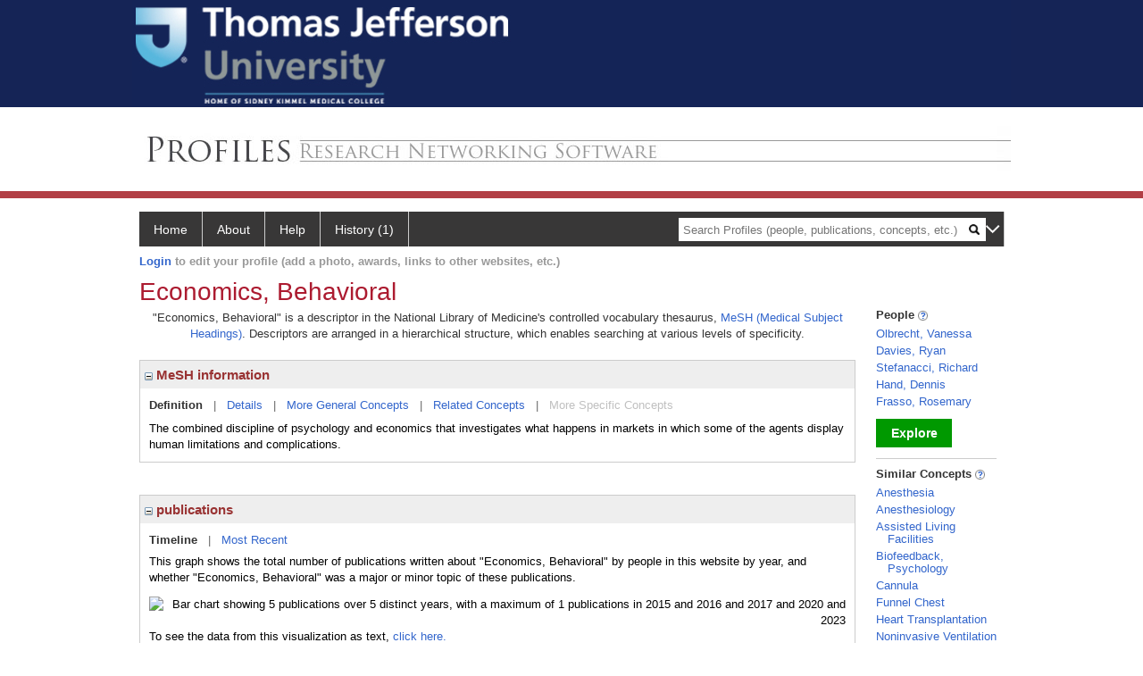

--- FILE ---
content_type: text/html; charset=utf-8
request_url: https://profiles.jefferson.edu/display/32224
body_size: 41097
content:

<!DOCTYPE html PUBLIC "-//W3C//DTD XHTML 1.0 Strict//EN" "https://www.w3.org/TR/xhtml1/DTD/xhtml1-strict.dtd">
<html>
<head id="ctl00_Head1"><title>
	Economics, Behavioral | Profiles RNS
</title><meta charset="utf-8" /><meta http-equiv="X-UA-Compatible" content="IE-edge" /><meta name="viewport" content="width=device-width, initial-scale=1" />
    <script type="text/javascript" src="https://ajax.aspnetcdn.com/ajax/jQuery/jquery-3.3.1.min.js"></script>
    <!-- Latest compiled and minified CSS -->
    <link rel="stylesheet" href="https://maxcdn.bootstrapcdn.com/bootstrap/3.3.7/css/bootstrap.min.css" integrity="sha384-BVYiiSIFeK1dGmJRAkycuHAHRg32OmUcww7on3RYdg4Va+PmSTsz/K68vbdEjh4u" crossorigin="anonymous" />
    <!-- Optional theme -->
    <link rel="stylesheet" href="https://maxcdn.bootstrapcdn.com/bootstrap/3.3.7/css/bootstrap-theme.min.css" integrity="sha384-rHyoN1iRsVXV4nD0JutlnGaslCJuC7uwjduW9SVrLvRYooPp2bWYgmgJQIXwl/Sp" crossorigin="anonymous" /><link rel="stylesheet" href="https://netdna.bootstrapcdn.com/font-awesome/4.2.0/css/font-awesome.min.css" />
    <!-- Latest compiled and minified JavaScript -->
    <script type="text/javascript" src="https://maxcdn.bootstrapcdn.com/bootstrap/3.3.7/js/bootstrap.min.js" integrity="sha384-Tc5IQib027qvyjSMfHjOMaLkfuWVxZxUPnCJA7l2mCWNIpG9mGCD8wGNIcPD7Txa" crossorigin="anonymous"></script>      

    
    <link href="https://profiles.jefferson.edu/framework/css/profiles.css" rel="stylesheet" type="text/css" media="all" /><link href="https://profiles.jefferson.edu/framework/css/prns-theme.css" rel="stylesheet" type="text/css" media="all" /><link href="https://profiles.jefferson.edu/framework/css/prns-theme-menus-top.css" rel="stylesheet" type="text/css" media="all" /><meta name="apple-mobile-web-app-title" content="Profiles RNS" /><meta name="application-name" content="Profiles RNS" /><meta name="msapplication-TileColor" content="#a41c2f" /><meta name="theme-color" content="#a41c2f" /><link href="https://profiles.jefferson.edu/Profile/CSS/display.css" rel="stylesheet" type="text/css" media="all" /><script type="text/javascript" src="https://profiles.jefferson.edu/Framework/JavaScript/profiles.js"></script><link rel="alternate" type="application/rdf+xml" href="http://profiles.jefferson.edu/profile/32224/http:__profiles.jefferson.edu_profile_32224.rdf" /></head>
<body id="ctl00_bodyMaster">
    <!-- Google Tag Manager (noscript) -->
    <noscript>
        <iframe src="https://www.googletagmanager.com/ns.html?id=GTM-PXSD37"
            height="0" width="0" style="display: none; visibility: hidden"></iframe>
    </noscript>
    <!-- End Google Tag Manager (noscript) -->
    <form name="aspnetForm" method="post" action="../Profile/Display.aspx?subject=32224&amp;predicate=&amp;object=&amp;tab=&amp;file=&amp;viewas=HTML&amp;ContentType=text%2fhtml&amp;StatusCode=200&amp;SessionID=441B881C-6638-4482-8787-0B412C8245AF" id="aspnetForm" enctype="multipart/form-data">
<div>
<input type="hidden" name="ctl00_toolkitScriptMaster_HiddenField" id="ctl00_toolkitScriptMaster_HiddenField" value="" />
<input type="hidden" name="__EVENTTARGET" id="__EVENTTARGET" value="" />
<input type="hidden" name="__EVENTARGUMENT" id="__EVENTARGUMENT" value="" />
<input type="hidden" name="__VIEWSTATE" id="__VIEWSTATE" value="/wEPDwUENTM4MWRkihru93RoohWgTASbu9uwOD8pWjeqEJf80dz/4VhJ3i0=" />
</div>

<script type="text/javascript">
//<![CDATA[
var theForm = document.forms['aspnetForm'];
if (!theForm) {
    theForm = document.aspnetForm;
}
function __doPostBack(eventTarget, eventArgument) {
    if (!theForm.onsubmit || (theForm.onsubmit() != false)) {
        theForm.__EVENTTARGET.value = eventTarget;
        theForm.__EVENTARGUMENT.value = eventArgument;
        theForm.submit();
    }
}
//]]>
</script>


<script src="/WebResource.axd?d=y_p_XiS2HR87jm4kJJu2Aap8m9jSEeWOFunsIUXEdmm_9tbCkw1RZxq3th1X2umfaIgbo7-ibAsK-BcXjGfLTvGnuhiGfED4G7hZy5ta6Nk1&amp;t=638901392248157332" type="text/javascript"></script>


<script src="/ScriptResource.axd?d=0QrzWkyM5uBS9Oyh-lT6xTnogt-02QM2yxVta4hr9ExT94nfwKg0YV9DgOLb3mV8yfKwoPCQ3JE3QYT3-FjJrrm_sicUQvUAgnwblQ4OL8mEjkGG-lbObH9PLVW4nYSSJoP1k_nHyihUyX9CEx9P9w2&amp;t=705c9838" type="text/javascript"></script>
<script type="text/javascript">
//<![CDATA[
if (typeof(Sys) === 'undefined') throw new Error('ASP.NET Ajax client-side framework failed to load.');
//]]>
</script>

<script src="/ScriptResource.axd?d=SjgCLwb6v9jKlgeFopbaxwDpO8aL8W53SjUYhDz_J4N8mTUNYs9uIABJVn0XFH-F94DXqcHWKAOOn6_9o7Cgvx0M6-KzqijcSRzDGhtt49zX-PbW8ldEemlR0_IA7ZzEDD4uNKXZkXKFd4rxGhZJNA2&amp;t=705c9838" type="text/javascript"></script>
<div>

	<input type="hidden" name="__VIEWSTATEGENERATOR" id="__VIEWSTATEGENERATOR" value="BDFA38F5" />
</div>
        <script type="text/javascript">
//<![CDATA[
Sys.WebForms.PageRequestManager._initialize('ctl00$toolkitScriptMaster', 'aspnetForm', [], [], [], 3600, 'ctl00');
//]]>
</script>


        <script type="text/javascript">
            (function (i, s, o, g, r, a, m) {
                i['GoogleAnalyticsObject'] = r; i[r] = i[r] || function () {
                    (i[r].q = i[r].q || []).push(arguments)
                }, i[r].l = 1 * new Date(); a = s.createElement(o), m = s.getElementsByTagName(o)[0]; a.async = 1; a.src = g; m.parentNode.insertBefore(a, m)
            })(window, document, 'script', '//www.google-analytics.com/analytics.js', 'ga');
            ga('create', 'UA-5308116-1', '.catalyst.harvard.edu');
            ga('create', 'UA-59825751-1', '.catalyst.harvard.edu', { 'name': 'b' });
            ga('send', 'pageview');
            ga('b.send', 'pageview');
        </script>
        <div id='page-container'>
		    <div class="institutionHeader">
     
       <a href="http://www.jefferson.edu/"> <img   src="https://profiles.jefferson.edu/Framework/Images/Jefflogo.jpg" alt="Thomas Jefferson University" /> </a>
</div>
    <div class="institutionHeadersub">
     
	 <a href="/">
        <img src="https://profiles.jefferson.edu/Framework/Images/banner_generic.jpg"   /> </a>
</div>
            <div class="profiles">
                
                
                    
                            
<div id="prns-nav">
    <!-- MAIN NAVIGATION MENU -->
    <nav>
        <ul class="prns-main">
            <li class="main-nav">
                <a href="/search">Home</a>
            </li>
            <li class="main-nav">
                <a href='#'>About</a>
                <ul class="drop">
                    <li>
                        <a id="about" style="border-left: 1px solid  #999; border-right: 1px solid  #999; border-bottom: 1px solid #999; width: 200px !important" href="/about/default.aspx?tab=overview">Overview</a>
                    </li>
                    <li>
                        <a id="data" style="border-left: 1px solid  #999; border-right: 1px solid  #999; border-bottom: 1px solid #999; width: 200px !important" href="/about/default.aspx?tab=data">Sharing Data</a>
                    </li>
                    <li>
                        <a id="orcid" style="border-left: 1px solid  #999; border-right: 1px solid  #999; border-bottom: 1px solid #999; width: 200px !important" href="/about/default.aspx?tab=orcid">ORCID</a>
                    </li>
                </ul>

            </li>
            <li class="main-nav">
                <a href="/about/default.aspx?tab=faq">Help</a>
            </li>
            
            <li class='main-nav'><a href='https://profiles.jefferson.edu/history'>History (1)</a><ul class='drop'><li><a  style='border-left:1px solid #383737;border-right:1px solid #383737;' href='http://profiles.jefferson.edu/profile/32224'>Economics, Behavioral</a></li><li style='height:39px !important;'><a style='border-top:1px solid #ffffff;border-bottom:1px solid #383737;border-left:1px solid #383737;border-right:1px solid #383737;' href='https://profiles.jefferson.edu/history'>See All Pages</a></li></ul></li>
            <li class="search main-nav" style="width: 492px;">
                <input name="search" id="menu-search" placeholder="Search Profiles (people, publications, concepts, etc.)" type="text" style="padding-left: 5px;" />
                <img style="cursor: pointer" alt="search" id="img-mag-glass" src="/framework/images/blackMagnifyGlass.png" />
            </li>
            <li id="search-drop" class="last main-nav" style="float: right !important; width: 25px;">
                <a href="#" style="padding: 0px; padding-top: 9px; margin: 0px;">
                    <img src="/framework/images/arrowDown.png" /></a>
                <ul class="drop" style="top: 39px; left: 835px;">
                    <li class='first'><a class='search-drop' href='https://profiles.jefferson.edu/search'>Find People</a></li><li class='last'><a class='search-drop' style='border-bottom:1px solid #383737;' href='https://profiles.jefferson.edu/search/all'>Find Everything</a></li>
                </ul>
            </li>
        </ul>
        <!-- USER LOGIN MSG / USER FUNCTION MENU -->
        <div id="prns-usrnav" class="pub" class-help="class should be [pub|user]">
            <div class="loginbar">
                <a href='https://profiles.jefferson.edu/login/default.aspx?method=login&redirectto=https://profiles.jefferson.edu/display/32224'>Login</a> to edit your profile (add a photo, awards, links to other websites, etc.)
            </div>
            <!-- SUB NAVIGATION MENU (logged on) -->
            <ul class="usermenu">
                
                <li style="margin-top: 0px !important;">
                    <div class="divider"></div>
                </li>
                <li><a href='https://profiles.jefferson.edu/login/default.aspx?pin=send&method=login&edit=true'>Edit My Profile</a></li>
                <li>
                    <div class="divider"></div>
                </li>
                               
                <li id="ListDivider">
                    <div class="divider"></div>
                </li>
                <li id="navMyLists">
                   <a href="#">My Person List (<span id="list-count">0</span>)</a>
                    
                </li>
                 <li>
                    <div class="divider"></div>
                </li>
              
                
                
                
            </ul>
        </div>
    </nav>
</div>

<script type='text/javascript'>$('#useourdata').css('border-bottom','');</script><script type='text/javascript'> var NAME = document.getElementById('prns-usrnav'); NAME.className = 'pub'; $('#navMyLists').remove(); $('#ListDivider').remove();</script>
<script type="text/javascript">

    $(function () {
        setNavigation();
    });

    function setNavigation() {
        var path = $(location).attr('href');
        path = path.replace(/\/$/, "");
        path = decodeURIComponent(path);

        $(".prns-main li").each(function () {

            var href = $(this).find("a").attr('href');
            var urlParams = window.location.search;

            if ((path + urlParams).indexOf(href) >= 0) {
                $(this).addClass('landed');
            }
        });


        return true;
    }
    $(document).ready(function () {
        $("#menu-search").on("keypress", function (e) {
            if (e.which == 13) {
                minisearch();
                return false;
            }
            return true;
        });

        $("#img-mag-glass").on("click", function () {
            minisearch();
            return true;
        });
    });
    function minisearch() {
        var keyword = $("#menu-search").val();
        var classuri = 'http://xmlns.com/foaf/0.1/Person';
        document.location.href = '/search/default.aspx?searchtype=people&searchfor=' + keyword + '&classuri=' + classuri;
        return true;
    }

</script>



                        
                
                
                <div class="profilesPage">
                    <button type="button" style="color: #000000;" onclick="javascript:topFunction();" id="rtnBtn" title="Go to top">Return to Top</button>
                    <div id="profilesMainRow" class="MainRow">
                        
                        <div id="ctl00_divProfilesContentMain" class="profilesContentMain profilesMaxWidth">
                            <div id="ctl00_divTopMainRow" style="width: 100%">
                                 <div class="pageTitle"><h2 style='margin-bottom:0px;'>Economics, Behavioral</h2></div>
                            </div>
                            
                            <div class="backLink">
                                
                            </div>
                            <div class="pageDescription">
                                
                            </div>
                            <div class="prns-screen-search" id="prns-content">
                                <div class="content-main">
                                    
                                </div>
                            </div>
                            <div class="panelMain">
                                
                                    
                                            

<p style='margin-bottom: 20px;'>
	"Economics, Behavioral" is a descriptor in the National Library of Medicine's controlled vocabulary thesaurus, 
	<a href="http://www.nlm.nih.gov/mesh/" target="_blank">MeSH (Medical Subject Headings)</a>. Descriptors are arranged in a hierarchical structure, 
	which enables searching at various levels of specificity.
</p>

<div class="PropertyGroupItem">
	<div class="PropertyItemHeader">
		<a href="javascript:toggleBlock('propertyitem','meshInfo')"> 
			<img src="https://profiles.jefferson.edu/Profile/Modules/PropertyList/images/minusSign.gif" id="ctl00_ContentMain_rptMain_ctl00_ctl00_plusImage" style="border: none; text-decoration: none !important" border="0" alt="expand / collapse" /></a>
			MeSH information
	</div>
	<div class="PropertyGroupData">
		<div id="meshInfo">

			<div class="anchor-tab">
				<a href="javascript:void(0)" id="ctl00_ContentMain_rptMain_ctl00_ctl00_definitionLink" class="selected" rel="#meshDefinition">Definition</a>
				&nbsp; | &nbsp; 
				<a href="javascript:void(0)" id="ctl00_ContentMain_rptMain_ctl00_ctl00_detailsLink" rel="#meshDetails">Details</a> 
				&nbsp; | &nbsp; 
				<a href="javascript:void(0)" id="ctl00_ContentMain_rptMain_ctl00_ctl00_generalConceptLink" rel="#meshGeneralConcepts">More General Concepts</a> 
				&nbsp; | &nbsp; 
				<a href="javascript:void(0)" id="ctl00_ContentMain_rptMain_ctl00_ctl00_relatedConceptLink" rel="#meshRelatedConcepts">Related Concepts</a> 	
				&nbsp; | &nbsp; 
				<a href="javascript:void(0)" id="ctl00_ContentMain_rptMain_ctl00_ctl00_specificConceptLink" rel="#meshSpecificConcepts" class="disabled">More Specific Concepts</a> 	
			</div>

			<div id="meshDefinition" class='toggle-vis'>
				The combined discipline of psychology and economics that investigates what happens in markets in which some of the agents display human limitations and complications.
    
			</div>

			<div id="meshDetails" class='toggle-vis' style='display: none;'>
				<table>
				<tbody>
					<tr>
						<td class='label'>Descriptor ID</td>
						<td>				
							D060909
						</td>			
					</tr>
					<tr>
						<td class='label'>MeSH Number(s)</td>
						<td>
							<div>F04.096.628.286</div><div>N03.219.215</div>
						</td>
					</tr>
					<tr>
						<td class='label'>Concept/Terms</td>
						<td>
							<div><a href='javascript:void(0);'>Economics, Behavioral</a><ul style='display: none;'><li><span>Economics, Behavioral</span></li><li><span>Behavioral Economics</span></li></ul></div>
						</td>
					</tr>
				</tbody>	
				</table>
			</div>

			<div id="meshGeneralConcepts" class='toggle-vis' style='display: none;'>
				<p>Below are MeSH descriptors whose meaning is more general than "Economics, Behavioral".</p>
				<div>
					<ul>
						<li><span>Psychiatry and Psychology [F]</span></li><li style='margin-left:16px;'><span><a href='http://profiles.jefferson.edu/profile/9788'>Behavioral Disciplines and Activities</a> [F04]</span></li><li style='margin-left:24px;'><span><a href='http://profiles.jefferson.edu/profile/7228'>Behavioral Sciences</a> [F04.096]</span></li><li style='margin-left:32px;'><span><a href='http://profiles.jefferson.edu/profile/16865'>Psychology</a> [F04.096.628]</span></li><li style='margin-left:40px;'><span><a href='http://profiles.jefferson.edu/profile/32224'><b>Economics, Behavioral</b></a> [F04.096.628.286]</span></li><li><span>Health Care [N]</span></li><li style='margin-left:16px;'><span><a href='http://profiles.jefferson.edu/profile/10058'>Health Care Economics and Organizations</a> [N03]</span></li><li style='margin-left:24px;'><span><a href='http://profiles.jefferson.edu/profile/10053'>Economics</a> [N03.219]</span></li><li style='margin-left:32px;'><span><a href='http://profiles.jefferson.edu/profile/32224'><b>Economics, Behavioral</b></a> [N03.219.215]</span></li>
					</ul>
				</div>
			</div>

			<div id="meshRelatedConcepts" class='toggle-vis' style='display: none;'>
				<p>Below are MeSH descriptors whose meaning is related to "Economics, Behavioral".</p>
				<div>
					<ul>
						<li style='margin-left:0px;'><span><a href='http://profiles.jefferson.edu/profile/10053'>Economics</a></span></li><li style='margin-left:16px;'><span><a href='http://profiles.jefferson.edu/profile/27001'>Compensation and Redress</a></span></li><li style='margin-left:16px;'><span><a href='http://profiles.jefferson.edu/profile/8999'>Costs and Cost Analysis</a></span></li><li style='margin-left:16px;'><span><a href='http://profiles.jefferson.edu/profile/10052'>Economic Competition</a></span></li><li style='margin-left:16px;'><span><a href='http://profiles.jefferson.edu/profile/31277'>Economic Development</a></span></li><li style='margin-left:16px;'><span><a href='http://profiles.jefferson.edu/profile/32224'><b>Economics, Behavioral</b></a></span></li><li style='margin-left:16px;'><span><a href='http://profiles.jefferson.edu/profile/10054'>Economics, Dental</a></span></li><li style='margin-left:16px;'><span><a href='http://profiles.jefferson.edu/profile/10055'>Economics, Hospital</a></span></li><li style='margin-left:16px;'><span><a href='http://profiles.jefferson.edu/profile/10056'>Economics, Medical</a></span></li><li style='margin-left:16px;'><span><a href='http://profiles.jefferson.edu/profile/10057'>Economics, Nursing</a></span></li><li style='margin-left:16px;'><span><a href='http://profiles.jefferson.edu/profile/22468'>Economics, Pharmaceutical</a></span></li><li style='margin-left:16px;'><span><a href='http://profiles.jefferson.edu/profile/32372'>External Debt</a></span></li><li style='margin-left:16px;'><span><a href='http://profiles.jefferson.edu/profile/10807'>Fees and Charges</a></span></li><li style='margin-left:16px;'><span><a href='http://profiles.jefferson.edu/profile/10926'>Financial Management</a></span></li><li style='margin-left:16px;'><span><a href='http://profiles.jefferson.edu/profile/10928'>Financial Support</a></span></li><li style='margin-left:16px;'><span><a href='http://profiles.jefferson.edu/profile/10931'>Financing, Organized</a></span></li><li style='margin-left:16px;'><span><a href='http://profiles.jefferson.edu/profile/10932'>Financing, Personal</a></span></li><li style='margin-left:16px;'><span><a href='http://profiles.jefferson.edu/profile/24281'>Health Care Sector</a></span></li><li style='margin-left:16px;'><span><a href='http://profiles.jefferson.edu/profile/12717'>Inflation, Economic</a></span></li><li style='margin-left:16px;'><span><a href='http://profiles.jefferson.edu/profile/12906'>Investments</a></span></li><li style='margin-left:16px;'><span><a href='http://profiles.jefferson.edu/profile/13895'>Medical Indigency</a></span></li><li style='margin-left:16px;'><span><a href='http://profiles.jefferson.edu/profile/18857'>Taxes</a></span></li><li style='margin-left:0px;'><span><a href='http://profiles.jefferson.edu/profile/16865'>Psychology</a></span></li><li style='margin-left:16px;'><span><a href='http://profiles.jefferson.edu/profile/23746'>Cognitive Science</a></span></li><li style='margin-left:16px;'><span><a href='http://profiles.jefferson.edu/profile/32224'><b>Economics, Behavioral</b></a></span></li><li style='margin-left:16px;'><span><a href='http://profiles.jefferson.edu/profile/19839710'>Environmental Psychology</a></span></li><li style='margin-left:16px;'><span><a href='http://profiles.jefferson.edu/profile/10574'>Ethnopsychology</a></span></li><li style='margin-left:16px;'><span><a href='http://profiles.jefferson.edu/profile/6060'>Psychology, Adolescent</a></span></li><li style='margin-left:16px;'><span><a href='http://profiles.jefferson.edu/profile/8324'>Psychology, Child</a></span></li><li style='margin-left:16px;'><span><a href='http://profiles.jefferson.edu/profile/16867'>Psychology, Clinical</a></span></li><li style='margin-left:16px;'><span><a href='http://profiles.jefferson.edu/profile/16868'>Psychology, Comparative</a></span></li><li style='margin-left:16px;'><span><a href='http://profiles.jefferson.edu/profile/19838161'>Psychology, Developmental</a></span></li><li style='margin-left:16px;'><span><a href='http://profiles.jefferson.edu/profile/16869'>Psychology, Educational</a></span></li><li style='margin-left:16px;'><span><a href='http://profiles.jefferson.edu/profile/16870'>Psychology, Experimental</a></span></li><li style='margin-left:16px;'><span><a href='http://profiles.jefferson.edu/profile/16871'>Psychology, Industrial</a></span></li><li style='margin-left:16px;'><span><a href='http://profiles.jefferson.edu/profile/16872'>Psychology, Medical</a></span></li><li style='margin-left:16px;'><span><a href='http://profiles.jefferson.edu/profile/16874'>Psychology, Social</a></span></li><li style='margin-left:16px;'><span><a href='http://profiles.jefferson.edu/profile/19838702'>Psychology, Sports</a></span></li>
					</ul>
				</div>
			</div>

			<div id="meshSpecificConcepts" class='toggle-vis' style='display: none;'>
				<p>Below are MeSH descriptors whose meaning is more specific than "Economics, Behavioral".</p>
				<div>
					<ul>
						
					</ul>
				</div>
			</div>
		</div>
	</div>
</div>
<br /><br />
<script type="text/javascript">
	$(function() {

		$("#meshInfo .anchor-tab a").bind("click", function() {
			var $this = $(this);
			if ($this.get(0).className != "selected" && $this.get(0).className != "disabled") {
				// Toggle link classes
				$this.toggleClass("selected").siblings("a.selected").removeClass("selected");

				// Show target element hiding currently visible
				var target = $this.attr('rel');
				$("#meshInfo .toggle-vis:visible").hide();
				$(target).fadeIn("fast");
			}
		});

		$('#meshDetails a').bind('click', function() {
			var $this = $(this);
			$this.next('ul').toggle();
		});
	});
</script>
                                        
                                            

<div class="PropertyGroupItem"  style='margin-bottom: 10px;'>
	<div class="PropertyItemHeader">
		<a href="javascript:toggleBlock('propertyitem','conceptPub')"> 
			<img src="https://profiles.jefferson.edu/Profile/Modules/PropertyList/images/minusSign.gif" id="ctl00_ContentMain_rptMain_ctl01_ctl00_plusImage" style="border: none; text-decoration: none !important" border="0" alt="expand / collapse" /></a>
			publications
	</div>
	<div class="PropertyGroupData">
		<div id="conceptPub" class='publicationList'>

			<div class="anchor-tab">
				<a class='selected' rel="#timelineContainer" href='javascript:void(0)'>Timeline</a>
				&nbsp; | &nbsp; 
				
				<a rel="#newest" tabindex="0">Most Recent</a> 
				
			</div>
			
			<div id="timelineContainer" class='toggle-vis' style='margin-top: 6px;'>		
				<div style='padding-right: 3px;'>This graph shows the total number of publications written about "Economics, Behavioral" by people in this website by year, and whether "Economics, Behavioral" was a major or minor topic of these publications. <!--In all years combined, a total of [[[TODO:PUBLICATION COUNT]]] publications were written by people in Profiles.--></div>
				<div id="publicationTimelineGraph">
					<img src="//chart.googleapis.com/chart?chs=595x100&chf=bg,s,ffffff|c,s,ffffff&chxt=x,y&chxl=0:|'96||'98||'00||'02||'04||'06||'08||'10||'12||'14||'16||'18||'20||'22||'24||'26|1:|0|1&cht=bvs&chd=t:0,0,0,0,0,0,0,0,0,0,0,0,0,0,0,0,0,0,0,0,100,0,0,0,100,0,0,100,0,0,0|0,0,0,0,0,0,0,0,0,0,0,0,0,0,0,0,0,0,0,100,0,100,0,0,0,0,0,0,0,0,0&chdl=Major+Topic|Minor+Topic&chco=FB8072,80B1D3&chbh=10" id="ctl00_ContentMain_rptMain_ctl01_ctl00_timeline" border="0" alt="Bar chart showing 5 publications over 5 distinct years, with a maximum of 1 publications in 2015 and 2016 and 2017 and 2020 and 2023" />
                    <div style="text-align:left">To see the data from this visualization as text, <a id="divShowTimelineTable" tabindex="0">click here.</a></div>
				</div>
                <div id="divTimelineTable" class="listTable" style="display:none;margin-top:12px;margin-bottom:8px;">
		            <table style="width:592px"><tr><th>Year</th><th>Major Topic</th><th>Minor Topic</th><th>Total</th></tr><tr><td>2015</td><td>0</td><td>1</td><td>1</td></tr><tr><td>2016</td><td>1</td><td>0</td><td>1</td></tr><tr><td>2017</td><td>0</td><td>1</td><td>1</td></tr><tr><td>2020</td><td>1</td><td>0</td><td>1</td></tr><tr><td>2023</td><td>1</td><td>0</td><td>1</td></tr></table>
                    To return to the timeline, <a id="dirReturnToTimeline" tabindex="0">click here.</a>
                </div>
			</div>	
			
			
			
			<div id="newest" class="newest publications toggle-vis" style="display:none;">
				<div class='intro'>Below are the most recent publications written about "Economics, Behavioral" by people in Profiles.</div>
				<ol style="margin-top: 8px;">		
					
								<li>
								<div>Karthic A, Orgil Z, Tram NK, Rice-Weimer J, Stevens J, Olbrecht VA. Application of behavioral economic strategies to enhance recruitment into a pediatric randomized clinical trial for postoperative pain relief: A randomized clinical trial. Paediatr Anaesth. 2023 12; 33(12):1091-1098.</div>
								<div class='viewIn'>View in: <a href='//www.ncbi.nlm.nih.gov/pubmed/37712489' target='_new'>PubMed</a></div>							
								</li>
							
								<li>
								<div>Butler A, Chapman G, Johnson JN, Amodeo A, B?hmer J, Camino M, Davies RR, Dipchand AI, Godown J, Miera O, P?rez-Blanco A, Rosenthal DN, Zangwill S, Kirk R. Behavioral economics-A framework for donor organ decision-making in pediatric heart transplantation. Pediatr Transplant. 2020 05; 24(3):e13655.</div>
								<div class='viewIn'>View in: <a href='//www.ncbi.nlm.nih.gov/pubmed/31985140' target='_new'>PubMed</a></div>							
								</li>
							
								<li>
								<div>Guerin S, Stefanacci RG. The Psychology Behind Population Health Management. Popul Health Manag. 2018 10; 21(5):344-345.</div>
								<div class='viewIn'>View in: <a href='//www.ncbi.nlm.nih.gov/pubmed/29189107' target='_new'>PubMed</a></div>							
								</li>
							
								<li>
								<div>Heil SH, Hand DJ, Sigmon SC, Badger GJ, Meyer MC, Higgins ST. Using behavioral economic theory to increase use of effective contraceptives among opioid-maintained women at risk of unintended pregnancy. Prev Med. 2016 11; 92:62-67.</div>
								<div class='viewIn'>View in: <a href='//www.ncbi.nlm.nih.gov/pubmed/27346756' target='_new'>PubMed</a></div>							
								</li>
							
								<li>
								<div>Cannuscio CC, Dupuis R, Graves A, Seymour JW, Kounaves S, Strupp E, Leri D, Frasso R, Grande D, Meisel ZF. A behavioral economics intervention to encourage epinephrine-carrying among food-allergic adults: a randomized controlled trial. Ann Allergy Asthma Immunol. 2015 Sep; 115(3):234-240.e1.</div>
								<div class='viewIn'>View in: <a href='//www.ncbi.nlm.nih.gov/pubmed/26093776' target='_new'>PubMed</a></div>							
								</li>
							
				</ol>	
			</div>	
			
			
		</div>
	</div>
</div>
<script type="text/javascript">
    $(function () {
        // Add style to the first LI
        $("div.publications ol").find("li:first").addClass("first");
        // Remove timeline graph if no image found.
        if ($('#publicationTimelineGraph img').attr('src') == undefined)
            $('#publicationTimelineGraph img').remove();

        $(".publicationList .anchor-tab a").bind("click", function () {
            var $this = $(this);
            if ($this.get(0).className != "selected") {
                // Toggle link classes
                $this.toggleClass("selected").siblings("a.selected").removeClass("selected");

                // Show target element hiding currently visible
                var target = $this.attr('rel');
                $("div.publicationList .toggle-vis:visible").hide();
                $(target).fadeIn("fast");
            }
        });

        $(".publicationList .anchor-tab a").bind("keypress", function (e) {
            if (e.keyCode == 13) {
                var $this = $(this);
                if ($this.get(0).className != "selected") {
                    // Toggle link classes
                    $this.toggleClass("selected").siblings("a.selected").removeClass("selected");

                    // Show target element hiding currently visible
                    var target = $this.attr('rel');
                    $("div.publicationList .toggle-vis:visible").hide();
                    $(target).fadeIn("fast");
                }
            }
        });
    });

    $(function () {
        $("#divShowTimelineTable").bind("click", function () {

            $("#divTimelineTable").show();
            $("#publicationTimelineGraph").hide();
        });


        jQuery("#divShowTimelineTable").bind("keypress", function (e) {
            if (e.keyCode == 13) {
                $("#divTimelineTable").show();
                $("#publicationTimelineGraph").hide();
            }
        });
    });

    $(function () {
        $("#dirReturnToTimeline").bind("click", function () {

            $("#divTimelineTable").hide();
            $("#publicationTimelineGraph").show();
        });


        jQuery("#dirReturnToTimeline").bind("keypress", function (e) {
            if (e.keyCode == 13) {
                $("#divTimelineTable").hide();
                $("#publicationTimelineGraph").show();
            }
        });
    });
</script>
       
                                        
                                
                            </div>
                        </div>
                        <div class="profilesContentPassive">
                            <div class="panelPassive">
                                
                                    
                                            
        <div class="passiveSectionHead">
            <div style="white-space: nowrap; display: inline">
                People
                
                <a id="ctl00_ContentPassive_rptPassive_ctl00_ctl00_passiveList_ctl00_Info" class="questionImage" href="#"><img src="https://profiles.jefferson.edu/profile/modules/passivelist/Images/info.png" alt="" style="border-width:0px;" /></a>
            </div>
            <div id='3caddbb7-eaa8-453c-b041-49b13675548e' class='passiveSectionHeadDescription' style='display: none;'>
                <div>People who have written about this concept.</div>
            </div>
        </div>

        <div class="passiveSectionBody">
            <ul>
    
        <li>
            <a id="ctl00_ContentPassive_rptPassive_ctl00_ctl00_passiveList_ctl01_itemUrl" href="http://profiles.jefferson.edu/profile/30385076">Olbrecht, Vanessa</a>
        </li>
    
        <li>
            <a id="ctl00_ContentPassive_rptPassive_ctl00_ctl00_passiveList_ctl02_itemUrl" href="http://profiles.jefferson.edu/profile/25841303">Davies, Ryan</a>
        </li>
    
        <li>
            <a id="ctl00_ContentPassive_rptPassive_ctl00_ctl00_passiveList_ctl03_itemUrl" href="http://profiles.jefferson.edu/profile/16759886">Stefanacci, Richard</a>
        </li>
    
        <li>
            <a id="ctl00_ContentPassive_rptPassive_ctl00_ctl00_passiveList_ctl04_itemUrl" href="http://profiles.jefferson.edu/profile/16759556">Hand, Dennis</a>
        </li>
    
        <li>
            <a id="ctl00_ContentPassive_rptPassive_ctl00_ctl00_passiveList_ctl05_itemUrl" href="http://profiles.jefferson.edu/profile/17975381">Frasso, Rosemary</a>
        </li>
    
        </ul>
            </div>         
             <a id="ctl00_ContentPassive_rptPassive_ctl00_ctl00_passiveList_ctl06_moreurl" class="prns-explore-btn" href="https://profiles.jefferson.edu/search/default.aspx?searchtype=people&amp;searchfor=Economics, Behavioral&amp;perpage=15&amp;offset=0&amp;new=true">Explore</a>
        <div class="passiveSectionLine">_</div>
    

                                        
                                            

<div class="passiveSectionHead">
    <div id="ctl00_ContentPassive_rptPassive_ctl01_ctl00_sectionTitle" style="white-space: nowrap; display: inline">
        Similar Concepts <a href="JavaScript:toggleVisibility('similarConceptDescription');">
            <img id="ctl00_ContentPassive_rptPassive_ctl01_ctl00_imgQuestion" alt="expand description" src="https://profiles.jefferson.edu/Framework/Images/info.png" style="border-width:0px;" />
        </a>
    </div>
    <div id="similarConceptDescription" class="passiveSectionHeadDescription" style="display: none;">
        Similar concepts derived from published works.
    </div>
</div>
<div class="passiveSectionBody">
	<ul>
		<li><a href='http://profiles.jefferson.edu/profile/6499'>Anesthesia</a></li><li><a href='http://profiles.jefferson.edu/profile/6517'>Anesthesiology</a></li><li><a href='http://profiles.jefferson.edu/profile/27355'>Assisted Living Facilities</a></li><li><a href='http://profiles.jefferson.edu/profile/7372'>Biofeedback, Psychology</a></li><li><a href='http://profiles.jefferson.edu/profile/19837704'>Cannula</a></li><li><a href='http://profiles.jefferson.edu/profile/11201'>Funnel Chest</a></li><li><a href='http://profiles.jefferson.edu/profile/20957'>Heart Transplantation</a></li><li><a href='http://profiles.jefferson.edu/profile/32542'>Noninvasive Ventilation</a></li><li><a href='http://profiles.jefferson.edu/profile/15492'>Pain, Postoperative</a></li><li><a href='http://profiles.jefferson.edu/profile/19838983'>Virtual Reality</a></li>
	</ul>
</div>
<div class="passiveSectionLine">_</div>
       
                                        
                                            

<div class="passiveSectionHead">
    <div id="ctl00_ContentPassive_rptPassive_ctl02_ctl00_sectionTitle" style="white-space: nowrap; display: inline">
        Top Journals <a href="JavaScript:toggleVisibility('topJournal');">
            <img id="ctl00_ContentPassive_rptPassive_ctl02_ctl00_imgQuestion" alt="expand description" src="https://profiles.jefferson.edu/Framework/Images/info.png" style="border-width:0px;" />
        </a>
    </div>
    <div id="topJournal" class="passiveSectionHeadDescription" style="display: none;">
        Top journals in which articles about this concept have been published.
    </div>
</div>
<div class="passiveSectionBody">
	<ul>
		<li><a href="javascript:alert('Preventive medicine')">Prev Med</a></li><li><a href="javascript:alert('Pediatric transplantation')">Pediatr Transplant</a></li><li><a href="javascript:alert('Paediatric anaesthesia')">Paediatr Anaesth</a></li><li><a href="javascript:alert('Population health management')">Popul Health Manag</a></li><li><a href="javascript:alert('Annals of allergy, asthma & immunology : official publication of the American College of Allergy, Asthma, & Immunology')">Ann Allergy Asthma Immunol</a></li>
	</ul>
</div>

       
                                        
                                
                            </div>
                        </div>
                    </div>
                </div>
				<div id="footer"><hr size="1" style="margin: 0px 15px;">
			<p>Maintained by IS&amp;T - Information Services &amp; Technology<br>Copyright© Thomas Jefferson University. All Rights Reserved.</p>
			<p>The Thomas Jefferson University web site, its contents and programs, is provided for informational and educational purposes only and is not intended as medical advice nor is it intended to create any physician-patient relationship. Please remember that this information should not substitute for a visit or a consultation with a health care provider. The views or opinions expressed in the resources provided do not necessarily reflect those of Thomas Jefferson University, Thomas Jefferson University Hospital, or the Jefferson Health System or staff.<br>Please read our <a href="javascript:{}" name="tjupp" id="tjupp" onclick="javascript : void(window.open('https://www.jefferson.edu/about/privacy-policy.html','','width=600,height=710,status=no,toolbar=no,location=no,scrollbars=yes,menubar=no,links=no,directories=no,resizable=yes'))">Privacy Statement</a></p>
			<br>
			<br>
			<br></div>
            </div>
            
            <div style="margin-top: 32px;" id="catfooter">
			                							
            </div>
        </div>
    </form>
    <script type="text/javascript">
        $(document).ready(function () {


            $("#page-container a").css("cursor", "pointer");
            $(".title-container").css("cursor", "pointer");
            $('.title-container').hover(function () {
                $(".title-container").css("opacity", ".5");
            });

            $(".title-container").click(function () {
                //  window.location.href = "https://staging.connects.catalyst.harvard.edu/profiles/search";
            });

            $(".questionImage").on("click", function (event) {
                event.stopPropagation();
                event.stopImmediatePropagation();
                $(this).parent().siblings(".passiveSectionHeadDescription").toggle();
                event.preventDefault();
            });

            $('input[type="text"]').on("focusout", function (event) {
                $(this).val($.trim($(this).val()));
                return true;
            });

            if ($(".panelPassive").text().trim().length == 0) { $(".panelPassive").remove(); }
            if ($(".profilesContentPassive").text().trim().length == 0) { $(".profilesContentPassive").remove(); }
            if ($(".content-main").text().trim().length == 0) { $(".content-main").remove(); }
            if ($(".prns-screen-search").text().trim().length == 0) { $(".prns-screen-search").remove(); }
            if ($(".profilesHeader").text().trim().length == 0) { $(".profilesHeader").remove(); }
            if ($(".panelHeader").text().trim().length == 0) { $(".panelHeader").remove(); }

        });

        // When the user scrolls down 20px from the top of the document, show the button
        window.onscroll = function () { scrollFunction() };

        function scrollFunction() {
            if (document.body.scrollTop > 250 || document.documentElement.scrollTop > 250) {
                document.getElementById("rtnBtn").style.display = "block";
            } else {
                document.getElementById("rtnBtn").style.display = "none";
            }
            return true;
        }

        // When the user clicks on the button, scroll to the top of the document
        function topFunction() {
            $('body,html').animate({ scrollTop: 0 }, 500);
            return true;
        }

        $(document).ready(function () {
            $(".lnk-edit-arrow").on("click", function () {
                var img = $(this).find("img");
                var current = img.attr("src");
                var newsrc = img.attr("data-swap");
                $("#" + $(this).attr("data-item")).toggle();
                img.attr("src", newsrc).attr("data-swap", current);
            });
        });


    </script>
    <script type="text/javascript">
    $(document).ready(function () {jQuery('.pageSubTitle').remove();});$(document).ready(function () {$('.pageDescription').remove();});$(document).ready(function () {$('.backLink').remove();});$(document).ready(function () {$('.prns-screen-search').remove();});
    </script>
</body>
</html>
